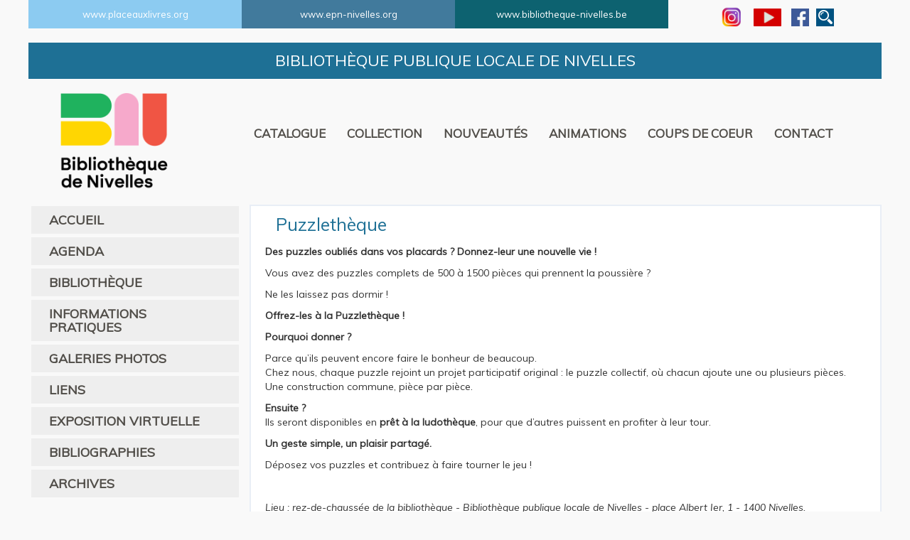

--- FILE ---
content_type: text/html; charset=utf-8
request_url: https://www.bibliotheque-nivelles.be/article/958-de-toutes-pieces-puzzles-participatifs.html
body_size: 9000
content:
<!DOCTYPE html>
<html xmlns="http://www.w3.org/1999/xhtml" xml:lang="fr-fr" lang="fr-fr">

<head>
	<!-- Global site tag (gtag.js) - Google Analytics -->
	<script async src="https://www.googletagmanager.com/gtag/js?id=UA-111973771-1"></script>
	<script>
	  window.dataLayer = window.dataLayer || [];
	  function gtag(){dataLayer.push(arguments);}
	  gtag('js', new Date());

	  gtag('config', 'UA-111973771-1');
	</script>

	<!-- META -->
	<meta name="viewport" content="width=device-width, initial-scale=1.0" />
	
	<!-- HEAD -->
	<script src="https://code.jquery.com/jquery-latest.min.js" type="text/javascript"></script>
		
	<script type="text/javascript">
        jQuery(function($){
            $('a.zoombox').zoombox({
                theme       : 'zoombox',        //available themes : zoombox,lightbox, prettyphoto, darkprettyphoto, simple
                opacity     : 0.8,              // Black overlay opacity
                duration    : 200,              // Animation duration
                animation   : true,             // Do we have to animate the box ?
                width       : 600,              // Default width
                height      : 400,              // Default height
                gallery     : true,             // Allow gallery thumb view
                autoplay : false                // Autoplay for video
            });
        });
	</script>

	<base href="https://www.bibliotheque-nivelles.be/article/958-de-toutes-pieces-puzzles-participatifs.html" />
	<meta http-equiv="content-type" content="text/html; charset=utf-8" />
	<meta name="title" content="Puzzlethèque" />
	<meta name="author" content="Ville de Nivelles" />
	<meta name="description" content="Bibliothèque publique locale de Nivelles" />
	<meta name="generator" content="Joomla! - Open Source Content Management" />
	<title>Actu - Puzzlethèque - Bibliothèque de Nivelles</title>
	<link href="https://www.bibliotheque-nivelles.be/content-page/310-actu/958-de-toutes-pieces-puzzles-participatifs.html" rel="canonical" />
	<link href="/templates/nivelles/favicon.ico" rel="shortcut icon" type="image/vnd.microsoft.icon" />
	<link href="/components/com_flexicontent/librairies/jquery/css/ui-lightness/jquery-ui-1.9.2.css" rel="stylesheet" type="text/css" />
	<link href="/components/com_flexicontent/assets/css/flexicontent.css?1b8fb8f4a54c107883764484a2fbc88b" rel="stylesheet" type="text/css" />
	<link href="/components/com_flexicontent/assets/css/fcvote.css?1b8fb8f4a54c107883764484a2fbc88b" rel="stylesheet" type="text/css" />
	<link href="/components/com_flexicontent/librairies/fancybox/source/jquery.fancybox.css" rel="stylesheet" type="text/css" />
	<link href="/components/com_flexicontent/librairies/fancybox/source/helpers/jquery.fancybox-buttons.css" rel="stylesheet" type="text/css" />
	<link href="/components/com_flexicontent/librairies/fancybox/source/helpers/jquery.fancybox-thumbs.css" rel="stylesheet" type="text/css" />
	<link href="/components/com_flexicontent/templates/article/css/item.css" rel="stylesheet" type="text/css" />
	<link href="/components/com_flexicontent/assets/css/tabber.css" rel="stylesheet" type="text/css" />
	<link href="https://www.bibliotheque-nivelles.be/modules/mod_bt_contentslider/tmpl/css/btcontentslider.css" rel="stylesheet" type="text/css" />
	<style type="text/css">

			/* This is via voting field parameter, please edit field configuration to override them*/
			.voting-row div.fcvote.fcvote-box-main {
				line-height:24px!important;
			}
			.voting-row div.fcvote.fcvote-box-main > ul.fcvote_list {
				height:24px!important;
				width:120px!important;
			}
			.voting-row div.fcvote.fcvote-box-main > ul.fcvote_list > li.voting-links a,
			.voting-row div.fcvote.fcvote-box-main > ul.fcvote_list > li.current-rating {
				height:24px!important;
				line-height:24px!important;
			}
			.voting-row div.fcvote.fcvote-box-main > ul.fcvote_list,
			.voting-row div.fcvote.fcvote-box-main > ul.fcvote_list > li.voting-links a:hover,
			.voting-row div.fcvote.fcvote-box-main > ul.fcvote_list > li.current-rating {
				background-image:url(/components/com_flexicontent/assets/images/star-medium.png)!important;
			}
			
			/* This is via voting field parameter, please edit field configuration to override them*/
			.voting-row div.fcvote > ul.fcvote_list {
				height:24px!important;
				width:120px!important;
			}
			.voting-row div.fcvote > ul.fcvote_list > li.voting-links a,
			.voting-row div.fcvote > ul.fcvote_list > li.current-rating {
				height:24px!important;
				line-height:24px!important;
			}
			.voting-row div.fcvote > ul.fcvote_list,
			.voting-row div.fcvote > ul.fcvote_list > li.voting-links a:hover,
			.voting-row div.fcvote > ul.fcvote_list > li.current-rating {
				background-image:url(/components/com_flexicontent/assets/images/star-medium.png)!important;
			}
			.voting-row div.fcvote ul.fcvote_list > .voting-links a.star1 { width: 20%!important; z-index: 6; }
.voting-row div.fcvote ul.fcvote_list > .voting-links a.star2 { width: 40%!important; z-index: 5; }
.voting-row div.fcvote ul.fcvote_list > .voting-links a.star3 { width: 60%!important; z-index: 4; }
.voting-row div.fcvote ul.fcvote_list > .voting-links a.star4 { width: 80%!important; z-index: 3; }
.voting-row div.fcvote ul.fcvote_list > .voting-links a.star5 { width: 100%!important; z-index: 2; }

		@media screen and (max-width: 480px){.bt-cs .bt-row{width:100%!important;}}
		@media screen and (max-width: 480px){.bt-cs .bt-row{width:100%!important;}}#btcontentslider208 .bt_handles{top: 305px !important;right: 470px !important}
		@media screen and (max-width: 480px){.bt-cs .bt-row{width:100%!important;}}
	</style>
	<script type="application/json" class="joomla-script-options new">{"csrf.token":"8ef623914ce65949e24f796af3911bf0","system.paths":{"root":"","base":""},"joomla.jtext":{"FLEXI_FORM_IS_BEING_SUBMITTED":"Enregistrement du formulaire en cours","FLEXI_APPLYING_FILTERING":"Application des filtres","FLEXI_TYPE_TO_LIST":"... mots \u00e0 rechercher","FLEXI_TYPE_TO_FILTER":"... utiliser pour filtrer","FLEXI_UPDATING_CONTENTS":"Mise \u00e0 jour des contenus","FLEXI_YOUR_BROWSER_DOES_NOT_SUPPORT_AJAX":"Votre navigateur ne supporte pas Ajax","FLEXI_LOADING":"chargement","FLEXI_ADDED_TO_YOUR_FAVOURITES":"Ajout\u00e9 \u00e0 vos favoris","FLEXI_YOU_NEED_TO_LOGIN":"Vous devez vous connecter afin d\\'ajouter cet \u00e9l\u00e9ment \u00e0 vos favoris. Il sera ajout\u00e9 \u00e0 votre liste des favoris.","FLEXI_REMOVED_FROM_YOUR_FAVOURITES":"Supprim\u00e9 de vos favoris","FLEXI_USERS":"utilisateurs","FLEXI_FAVOURE":"Ajouter \u00e0 vos favoris","FLEXI_REMOVE_FAVOURITE":"Supprimer de vos favoris","FLEXI_FAVS_YOU_HAVE_SUBSCRIBED":"Vous vous \u00eates inscrits","FLEXI_FAVS_CLICK_TO_SUBSCRIBE":"Cliquez ici pour vous abonnez","FLEXI_TOTAL":"Total"}}</script>
	<script src="/media/system/js/core.js?a8b3f7045ef89ba107982ee1fe9c01de" type="text/javascript"></script>
	<script src="/templates/nivelles/js/jui/jquery.min.js?a8b3f7045ef89ba107982ee1fe9c01de" type="text/javascript"></script>
	<script src="/media/jui/js/jquery-noconflict.js?a8b3f7045ef89ba107982ee1fe9c01de" type="text/javascript"></script>
	<script src="/templates/nivelles/js/jui/jquery-migrate.min.js?a8b3f7045ef89ba107982ee1fe9c01de" type="text/javascript"></script>
	<script src="/media/jui/js/jquery.ui.core.min.js?a8b3f7045ef89ba107982ee1fe9c01de" type="text/javascript"></script>
	<script src="/media/jui/js/jquery.ui.sortable.min.js?a8b3f7045ef89ba107982ee1fe9c01de" type="text/javascript"></script>
	<script src="/components/com_flexicontent/librairies/jquery/js/jquery-ui/jquery.ui.dialog.min.js" type="text/javascript"></script>
	<script src="/components/com_flexicontent/librairies/jquery/js/jquery-ui/jquery.ui.menu.min.js" type="text/javascript"></script>
	<script src="/components/com_flexicontent/librairies/jquery/js/jquery-ui/jquery.ui.autocomplete.min.js" type="text/javascript"></script>
	<script src="/templates/nivelles/js/jui/bootstrap.min.js?a8b3f7045ef89ba107982ee1fe9c01de" type="text/javascript"></script>
	<script src="/components/com_flexicontent/assets/js/tmpl-common.js?1b8fb8f4a54c107883764484a2fbc88b" type="text/javascript"></script>
	<script src="/components/com_flexicontent/assets/js/jquery-easing.js?1b8fb8f4a54c107883764484a2fbc88b" type="text/javascript"></script>
	<script src="/components/com_flexicontent/assets/js/fcvote.js?1b8fb8f4a54c107883764484a2fbc88b" type="text/javascript"></script>
	<script src="/components/com_flexicontent/assets/js/fcfav.js?1b8fb8f4a54c107883764484a2fbc88b" type="text/javascript"></script>
	<script src="/components/com_flexicontent/librairies/fancybox/lib/jquery.mousewheel-3.0.6.pack.js" type="text/javascript"></script>
	<script src="/components/com_flexicontent/librairies/fancybox/source/jquery.fancybox.pack.js" type="text/javascript"></script>
	<script src="/components/com_flexicontent/librairies/fancybox/source/helpers/jquery.fancybox-buttons.js" type="text/javascript"></script>
	<script src="/components/com_flexicontent/librairies/fancybox/source/helpers/jquery.fancybox-media.js" type="text/javascript"></script>
	<script src="/components/com_flexicontent/librairies/fancybox/source/helpers/jquery.fancybox-thumbs.js" type="text/javascript"></script>
	<script src="/components/com_flexicontent/assets/js/tabber-minimized.js" type="text/javascript"></script>
	<script src="/media/system/js/mootools-core.js?a8b3f7045ef89ba107982ee1fe9c01de" type="text/javascript"></script>
	<script src="https://www.bibliotheque-nivelles.be/modules/mod_bt_contentslider/tmpl/js/slides.js" type="text/javascript"></script>
	<script src="https://www.bibliotheque-nivelles.be/modules/mod_bt_contentslider/tmpl/js/default.js" type="text/javascript"></script>
	<script src="https://www.bibliotheque-nivelles.be/modules/mod_bt_contentslider/tmpl/js/jquery.easing.1.3.js" type="text/javascript"></script>
	<script type="text/javascript">
jQuery(function($){ initTooltips(); $("body").on("subform-row-add", initTooltips); function initTooltips (event, container) { container = container || document;$(container).find(".hasTooltip").tooltip({"html": true,"container": "body"});} });
					var _FC_GET = {"controller":"","task":"","ilayout":"article","flexi_callview":"item","view":"item"};
				var fcvote_rfolder = "";
				var fcfav_rfolder = '';
			
					jQuery(document).ready(function(){
						jQuery('.fancybox').fancybox({
							'openEffect'	: 'elastic',
							'closeEffect'	: 'elastic',
							'openEasing'  : 'easeOutCubic',
							'closeEasing' : 'easeInCubic',
						});
					});
				
		if(window.MooTools) {
			// Mootools conflict fix for toggle with Bootstrap/JQuery
			window.addEvent("load", function() {
				$$(".hasTooltip,label.hasTooltip,[data-toggle],[data-was-toggle],[data-toggle=tooltip]," +
				   "a[data-toggle],button[data-toggle],[data-toggle=collapse],a[data-toggle=dropdown]")
					.each(function(e) {
					e.getParent().hide = null; // add this depending on which element tooltip is
					e.hide = null;
				});
			});
		}
	
	</script>
	<meta property="og:description" content=" Des puzzles oubliés dans vos placards ? Donnez-leur une nouvelle vie ! Vous avez des puzzles complets de 500 à 1500 pièces qui prennent la poussière ? Ne les laissez pas dormir ! Offrez-les à la Puzzlethèque ! Pourquoi donner ? Parce qu’ils peuvent encore faire le bonheur de beaucoup. Chez nous, ch..." />
	<link rel="image_src" href="https://www.bibliotheque-nivelles.be/images/stories/flexicontent/mediaman/l_Puzzlethque.jpg" />
	<meta property="og:image" content="https://www.bibliotheque-nivelles.be/images/stories/flexicontent/mediaman/l_Puzzlethque.jpg" />


	<!-- CSS -->
	<link rel="stylesheet" href="/templates/nivelles/css/bootstrap.min.css" type="text/css" />
	<link rel="stylesheet" href="/templates/nivelles/css/bootstrap-nivelles.css" type="text/css" />
	<link rel="stylesheet" href="/templates/nivelles/zoombox/zoombox.css" type="text/css" />
</head>

<body class="site com_flexicontent view-item itemid-101">

	<div class="container">
	
		<!-- BOF : HEADER -->
		<header>
			
			<div class="row">
				
				<!-- Menu : Top -->
				<div id="menu-top-2" class="col-md-5">
							<div class="moduletable">
						

<div class="custom"  >
	<p><a href="http://www.placeauxlivres.org" target="_blank">www.placeauxlivres.org</a></p></div>
		</div>
	
				</div>
				<div id="menu-top-3" class="col-md-5">
							<div class="moduletable">
						

<div class="custom"  >
	<p><a href="http://www.epn-nivelles.org" target="_blank">www.epn-nivelles.org</a></p></div>
		</div>
	
				</div>
				<div id="menu-top-4" class="col-md-5">
							<div class="moduletable">
						

<div class="custom"  >
	<p><a href="http://www.bibliotheque-nivelles.be">www.bibliotheque-nivelles.be</a></p></div>
		</div>
	
				</div>
				<div id="menu-top-5" class="col-md-5">
							<div class="moduletable reseaux_sociaux">
						

<div class="custom reseaux_sociaux"  >
	<p>&nbsp;<a href="https://www.instagram.com/bibliotheque_nivelles/" target="_blank"><img src="/images/template/insta_1.png" alt="insta 1" width="34" height="34" /></a>&nbsp;<a href="https://www.youtube.com/channel/UCdiYMr_S-PZYtSbOgVzXwwg?view_as=subscriber" target="_blank"><img src="/images/template/youtube.png" alt="youtube" width="39" height="25" /></a>&nbsp;<a href="https://www.facebook.com/bibliotheque.nivelles" target="_blank"><img src="/images/template/facebook.png" alt="" /></a><a href="/recherche.html"><img src="/images/template/topsearch.png" alt="topsearch" /></a></p></div>
		</div>
	
				</div>
				
			</div>
			
		</header>
		<!-- EOF : HEADER -->
		
		<div class="row">
				
			<!-- Titre du site -->
			<div id="titre-site" class="col-md-20">
						<div class="moduletable">
						

<div class="custom"  >
	<p>Biblioth&egrave;que publique locale de Nivelles</p></div>
		</div>
	
			</div>
		
		</div>
		
		<div class="col-md-20">
			<div class="row">
				<!-- Logo -->
				<div class="logo col-md-5">
					<a href="/"><img src="https://www.bibliotheque-nivelles.be/images/template/LogoPrincipal.png" alt="Bibliothèque de Nivelles" /></a>
				</div>
				<div id="menu-slider">
					<ul class="nav menu mod-list">
<li class="item-1014"><a href="https://www.webopac.cfwb.be/nivelles/Search/Welcome" target="_blank" rel="noopener noreferrer">Catalogue  </a></li><li class="item-1015"><a href="/collection.html" >Collection</a></li><li class="item-1016"><a href="/nouveautes.html" >Nouveautés</a></li><li class="item-1017"><a href="/animations.html" >Animations</a></li><li class="item-1018 deeper parent"><a href="/" >Coups de coeur</a><ul class="nav-child unstyled small"><li class="item-1044"><a href="/coups-de-coeur/adultes.html" >Adultes</a></li><li class="item-1045"><a href="/coups-de-coeur/club-de-lecture-ados.html" >Club de lecture Ados</a></li><li class="item-1061"><a href="/coups-de-coeur/jeux.html" >Jeux</a></li></ul></li><li class="item-1024"><a href="/contact.html" >Contact</a></li></ul>

				</div>
			</div>
		</div>
		
		<div class="row">
			<div id="slider-article" class="col-md-20">
				<div id="btcontentslider208" style="display:none;width:auto" class="bt-cs">
			<div class="slides_container" style="width:auto;">

			<div class="slide" style="width:auto">
					<div class="bt-row bt-row-first"  style="width:100%" >
				<div class="bt-inner">
								
										<a class="bt-title" target="_parent"
						title="L'heure du conte"
						href="/content-page/388-slider/538-l-heure-du-conte.html"> L'heure du conte </a>
															<div class="bt-center">
						<img  src="/images/template/slide_HDC_25.jpg" alt="L'heure du conte"  style="width:1200px;" title="L'heure du conte" />
					</div>
										
										<div class="bt-introtext">
					
					Les mercredis 18 f&eacute;vrier, 25 mars, 15 avril, 13 mai et 3 juin 2026 de 15h &agrave; 16h, au 1er &eacute;tage de la biblioth&egrave;que.&nbsp;
<div class="btchapeau">De 3 à 8 ans. Pas de réservation.</div>
					</div>
					
					
				</div>
				<!--end bt-inner -->
			</div>
			<!--end bt-row -->
									<div style="clear: both;"></div>

		</div>
		<!--end bt-main-item page	-->
				<div class="slide" style="width:auto">
					<div class="bt-row bt-row-first"  style="width:100%" >
				<div class="bt-inner">
								
										<a class="bt-title" target="_parent"
						title="Bébés lecteurs"
						href="/content-page/388-slider/537-bebes-lecteurs.html"> Bébés lecteurs </a>
															<div class="bt-center">
						<img  src="/images/template/slide_BB_lecteurs2.jpg" alt="Bébés lecteurs"  style="width:1200px;" title="Bébés lecteurs" />
					</div>
										
										<div class="bt-introtext">
					
					Les mardis 17 f&eacute;vrier, 17 mars, 7 avril, 5 mai et 9 juin 2026 &agrave; 10h, au 1er &eacute;tage de la biblioth&egrave;que :
<div class="btchapeau">De 6 mois à 2 ans et demi. Inscription indispensable.</div>
					</div>
					
					
				</div>
				<!--end bt-inner -->
			</div>
			<!--end bt-row -->
									<div style="clear: both;"></div>

		</div>
		<!--end bt-main-item page	-->
			</div>
</div>
<!--end bt-container -->
<div style="clear: both;"></div>

<script type="text/javascript">	
	if(typeof(btcModuleIds)=='undefined'){var btcModuleIds = new Array();var btcModuleOpts = new Array();}
	btcModuleIds.push(208);
	btcModuleOpts.push({
			slideEasing : 'easeInQuad',
			fadeEasing : 'easeInQuad',
			effect: 'slide,slide',
			preloadImage: 'https://www.bibliotheque-nivelles.be//modules/mod_bt_contentslider/tmpl/images/loading.gif',
			generatePagination: true,
			play: 0,						
			hoverPause: true,	
			slideSpeed : 500,
			autoHeight:true,
			fadeSpeed : 500,
			equalHeight:false,
			width: 'auto',
			height: 'auto',
			pause: 100,
			preload: true,
			paginationClass: 'bt_handles',
			generateNextPrev:false,
			prependPagination:true,
			touchScreen:0	});
</script>


			</div>
		</div>
		
		<div class="row">
			<div id="fermeture" class="col-md-20">
				

<div class="custom"  >
	<p style="text-align: center;"><span style="color: #ff0000;">La Biblioth&egrave;que locale sera&nbsp;</span><strong style="color: #ff0000;">ferm&eacute;e pour inventaire du lundi 19 janvier au samedi 31 janvier 2026 inclus.</strong></p>
<p style="text-align: center;" data-start="296" data-end="379"><span style="color: #ff0000;">Elle sera ensuite&nbsp;<strong>ferm&eacute;e le lundi 23 f&eacute;vrier 2026</strong>&nbsp;&agrave; l&rsquo;occasion du Carnaval.</span></p>
<p style="text-align: center;" data-start="381" data-end="432"><span style="color: #ff0000;"><strong>Du lundi 16 f&eacute;vrier au vendredi 27 f&eacute;vrier 2026 inclus</strong>, la biblioth&egrave;que adaptera ses horaires en semaine :&nbsp;</span></p>
<p style="text-align: center;" data-start="433" data-end="545"><span style="color: #ff0000;">&nbsp;<strong>Fermeture &agrave; 17h du lundi au vendredi.&nbsp;Ouverture &agrave; 10h les lundis et mercredis.&nbsp;Les horaires du samedi restent inchang&eacute;s</strong></span></p>
<p style="text-align: center;" data-start="691" data-end="780"><strong><span style="color: #ff0000;">⚠️ Attention : les portes ferment 15 minutes avant l&rsquo;heure de fermeture indiqu&eacute;e.</span></strong></p>
<p style="text-align: center;"><img src="/images/articles/Bonne_annee_2026_tres_grand.jpg" alt="Bonne annee 2026 tres grand" width="1080" height="400" /></p>
<p style="text-align: center;"><strong><span style="color: #ff0000;"></span></strong></p>
<p style="text-align: center;"><strong style="color: #ff0000;">&nbsp;</strong></p>
<h3 style="text-align: center;"><span style="color: #ff0000; font-size: 1.17em;"></span></h3>
<p style="text-align: center;"><span style="color: #ff0000;"></span></p>
<p style="text-align: center;"><span style="color: #ff0000;"></span></p></div>

			</div>
		</div>	
		
		<!-- BOF : SECTION -->
		<section>
			<div class="row">
					
				<div class="home-left col-md-5">		
					<div id="home-left-1">
								<div class="moduletable">
						<ul class="nav menu mod-list">
<li class="item-101 default current active"><a href="/" >Accueil</a></li><li class="item-1008"><a href="/agenda.html" >Agenda</a></li><li class="item-1009 divider deeper parent"><span class="separator ">Bibliothèque </span>
<ul class="nav-child unstyled small"><li class="item-1020"><a href="/bibliotheque/presentation.html" >Présentation</a></li><li class="item-1021"><a href="/bibliotheque/section-de-pret-adultes.html" >Section de prêt adultes</a></li><li class="item-1022"><a href="/bibliotheque/l-espace-jeunes-adultes.html" >L'Espace &quot;Jeunes adultes&quot;</a></li><li class="item-1023"><a href="/bibliotheque/la-section-de-pret-jeunesse.html" >La Section de prêt jeunesse</a></li><li class="item-1025"><a href="/bibliotheque/l-espace-jeux.html" >Ludothèque</a></li><li class="item-1026"><a href="/bibliotheque/la-salle-de-lecture.html" >La Salle de lecture et de documentation</a></li><li class="item-1027"><a href="/bibliotheque/la-salle-de-detente.html" >La Salle de détente</a></li><li class="item-1028"><a href="/bibliotheque/l-espace-public-numerique.html" >L'Espace public numérique</a></li><li class="item-1063"><a href="/bibliotheque/grainotheque.html" >Grainothèque</a></li></ul></li><li class="item-1010 divider deeper parent"><span class="separator ">Informations pratiques</span>
<ul class="nav-child unstyled small"><li class="item-1029"><a href="/informations-pratiques/heures-d-ouverture.html" >Heures d'ouverture</a></li><li class="item-1049"><a href="/informations-pratiques/localisation.html" >Localisation</a></li><li class="item-1030"><a href="/informations-pratiques/inscription-pour-individuels.html" >Inscription (pour individuels)</a></li><li class="item-1031"><a href="/informations-pratiques/pret-pour-individuels.html" >Prêt (pour individuels)</a></li><li class="item-1032"><a href="/informations-pratiques/ecoles-et-institutions.html" >Écoles et institutions</a></li><li class="item-1051"><a href="/informations-pratiques/donnees-personnelles.html" >Données personnelles</a></li><li class="item-1038"><a href="/informations-pratiques/boites-a-livres.html" >Boîtes à livres</a></li><li class="item-1034"><a href="/informations-pratiques/revues.html" >Revues</a></li><li class="item-1035"><a href="/informations-pratiques/livres-audio.html" >Livres audio</a></li><li class="item-1037"><a href="/informations-pratiques/dons-de-livres.html" >Dons de livres</a></li><li class="item-1064"><a href="/informations-pratiques/dons-de-jeux.html" >Dons de jeux</a></li><li class="item-1036"><a href="/informations-pratiques/liseuses.html" >Liseuses</a></li><li class="item-1050"><a href="/informations-pratiques/lirtuel.html" >Lirtuel</a></li><li class="item-1033"><a href="https://www.bibliotheque-nivelles.be/images/PDF/Guide_lecteur_0825_comp.pdf" target="_blank" rel="noopener noreferrer">Guide du lecteur</a></li><li class="item-1040"><a href="/informations-pratiques/documents.html" >Documents</a></li><li class="item-1052"><a href="https://www.bibliotheque-nivelles.be/newsletter" target="_blank" rel="noopener noreferrer">Inscription à la newsletter</a></li></ul></li><li class="item-1011"><a href="/galeries-photos.html" >Galeries photos</a></li><li class="item-1013"><a href="/liens.html" >Liens</a></li><li class="item-1060"><a href="https://bibliothequenivellesexposvirtuelles.wordpress.com/2020/05/21/voyage-dans-les-litteratures-de-limaginaire-en-belgique/" target="_blank" rel="noopener noreferrer">Exposition virtuelle</a></li><li class="item-1062"><a href="/bibliographies.html" >Bibliographies</a></li><li class="item-1066"><a href="/archives.html" >Archives</a></li></ul>
		</div>
	
					</div>
					<div id="home-left-2">
								<div class="moduletable slider_actu_title">
						

<div class="custom slider_actu_title"  >
	<p><a href="#">Actu</a></p></div>
		</div>
			<div class="moduletable slider_actu">
						<div id="btcontentslider147" style="display:none;width:auto" class="bt-cs bt-cs slider_actu">
			<div class="slides_container" style="width:auto;">

			<div class="slide" style="width:auto">
					<div class="bt-row bt-row-first"  style="width:100%" >
				<div class="bt-inner">
								
										<a class="bt-title" target="_parent"
						title="Puzzlethèque"
						href="/content-page/310-actu/958-de-toutes-pieces-puzzles-participatifs.html"> Puzzlethèque </a>
															
										<div class="bt-introtext">
					
					Des puzzles oubli&eacute;s dans vos placards ? Donnez-leur une nouvelle vie !
Vous...
					</div>
					
										<p class="readmore">
						<a target="_parent"
							title="Puzzlethèque"
							href="/content-page/310-actu/958-de-toutes-pieces-puzzles-participatifs.html"> > En savoir plus						</a>
					</p>
					
				</div>
				<!--end bt-inner -->
			</div>
			<!--end bt-row -->
									<div style="clear: both;"></div>

		</div>
		<!--end bt-main-item page	-->
			</div>
</div>
<!--end bt-container -->
<div style="clear: both;"></div>

<script type="text/javascript">	
	if(typeof(btcModuleIds)=='undefined'){var btcModuleIds = new Array();var btcModuleOpts = new Array();}
	btcModuleIds.push(147);
	btcModuleOpts.push({
			slideEasing : 'easeInQuad',
			fadeEasing : 'easeInQuad',
			effect: 'slide,slide',
			preloadImage: 'https://www.bibliotheque-nivelles.be//modules/mod_bt_contentslider/tmpl/images/loading.gif',
			generatePagination: false,
			play: 5000,						
			hoverPause: true,	
			slideSpeed : 500,
			autoHeight:true,
			fadeSpeed : 500,
			equalHeight:true,
			width: 'auto',
			height: 'auto',
			pause: 100,
			preload: true,
			paginationClass: 'bt_handles_num',
			generateNextPrev:false,
			prependPagination:true,
			touchScreen:0	});
</script>

		</div>
	
					</div>
					<div id="home-left-3">
								<div class="moduletable">
						

<div class="custom"  >
	<p><a href="/content-page/312-bibliotheque/545-la-bibliotheque-publique-locale-de-nivelles-offre-le-wifi-gratuitement-a-tous-ses-usagers.html"><img src="/images/template/logo-wifi.jpg" alt="logo wifi" /></a></p></div>
		</div>
	
					</div>
				</div>

				<div class="main-home col-md-15">

					<div class="row">
						<div id="article">
							<div id="system-message-container">
	</div>

							  
<div id="flexicontent" class="flexicontent fcitems fcitem958 fctype4 fcmaincat310 menuitem101 group" >
	
		
  	
		
		
		
		
	
			<!-- BOF item title -->
		<h2 class="contentheading">
			<span class="fc_item_title" itemprop="name">
			Puzzlethèque			</span>
		</h2>
		<!-- EOF item title -->
		
	
  	
	
		
	
			<!-- BOF subtitle1 block -->
		<div class="flexi lineinfo subtitle1 group">
						<div class="flexi element field_photo_article">
								<div class="flexi value field_photo_article"><a style="" href="/images/stories/flexicontent/mediaman/l_Puzzlethque.jpg"  class="fc_image_thumb fancybox" data-fancybox-group="fcview_item_fcitem_958" title="">
							<img src="/images/stories/flexicontent/mediaman/m_Puzzlethque.jpg" alt="Puzzlethèque" class="fc_field_image" itemprop="image"/>
						</a></div>
			</div>
					</div>
		<!-- EOF subtitle1 block -->
		
	
		
	
			<!-- BOF subtitle3 block -->
		<div class="flexi lineinfo subtitle3 group">
						<div class="flexi element field_text">
								<div class="flexi value field_text"><p data-start="68" data-end="142"><strong>Des puzzles oubli&eacute;s dans vos placards ? Donnez-leur une nouvelle vie !</strong></p>
<p data-start="144" data-end="255">Vous avez des puzzles complets de 500 &agrave; 1500 pi&egrave;ces qui prennent la poussi&egrave;re ?</p>
<p data-start="144" data-end="255">Ne les laissez pas dormir !</p>
<p data-start="257" data-end="291"><strong>Offrez-les &agrave; la Puzzleth&egrave;que !</strong></p>
<p data-start="293" data-end="315"><strong>Pourquoi donner ?</strong></p>
<p data-start="317" data-end="558">Parce qu&rsquo;ils peuvent encore faire le bonheur de beaucoup.<br data-start="374" data-end="377" /> Chez nous, chaque puzzle rejoint un projet participatif original : le puzzle collectif, o&ugrave; chacun ajoute une ou plusieurs pi&egrave;ces. Une construction commune, pi&egrave;ce par pi&egrave;ce.</p>
<p data-start="560" data-end="675"><strong>Ensuite ?</strong><br data-start="569" data-end="572" /> Ils seront disponibles en <strong>pr&ecirc;t &agrave; la ludoth&egrave;que</strong>, pour que d&rsquo;autres puissent en profiter &agrave; leur tour.</p>
<p data-start="677" data-end="720"><strong>Un geste simple, un plaisir partag&eacute;.</strong></p>
<p data-start="722" data-end="780">D&eacute;posez vos puzzles et contribuez &agrave; faire tourner le jeu !</p>
<p>&nbsp;</p>

<div><em>Lieu : rez-de-chauss&eacute;e de la biblioth&egrave;que - Biblioth&egrave;que publique locale de Nivelles - place Albert Ier, 1 - 1400 Nivelles.</em></div>
<div>&nbsp;</div>
<p style="text-align: justify;"><em>Personne de contact : Val&eacute;rie Colin par t&eacute;l&eacute;phone au 067/89.26.30 ou par mail<em><em>&nbsp;<a href="mailto:valerie.colin@bibliotheque-nivelles.be">valerie.colin@bibliotheque-nivelles.be</a><br /></em></em></em></p>
<p><em>&nbsp;</em></p></div>
			</div>
					</div>
		<!-- EOF subtitle3 block -->
		
	
		
	
		
	
		
	
			<!-- BOF subtitle7 block -->
		<div class="flexi lineinfo subtitle7 group">
						<div class="flexi element field_created">
								<span class="flexi label field_created">Créé le</span>
								<div class="flexi value field_created"><div style="display:inline" itemprop="dateCreated" >samedi 25 novembre 2023</div></div>
			</div>
					</div>
		<!-- EOF subtitle7 block -->
		
	
			<!-- BOF subtitle8 block -->
		<div class="flexi lineinfo subtitle8 group">
						<div class="flexi element field_modified">
								<span class="flexi label field_modified">Modifié le</span>
								<div class="flexi value field_modified"><div style="display:inline" itemprop="dateModified" >mercredi 15 octobre 2025</div></div>
			</div>
					</div>
		<!-- EOF subtitle8 block -->
		
	
	<div class="fcclear"></div>
	
	
		
	
	<div class="fcclear"></div>
	
		
	
		
	
		
	
	
		
		
			
				
				
			<!-- BOF buttons -->
						<div class="buttons">
												  <a href="/article/958-de-toutes-pieces-puzzles-participatifs.html?pop=1&amp;tmpl=component&amp;print=1" class="fc_printbutton btn btn-small hasTooltip" data-placement="bottom" title="&lt;strong&gt;Imprimer&lt;/strong&gt;&lt;br /&gt;Imprimer cette page" onclick=" window.open(this.href,'win2','status=no,toolbar=no,scrollbars=yes,titlebar=no,menubar=no,resizable=yes,left=50,width='+(screen.width-100)+',top=20,height='+(screen.height-160)+',directories=no,location=no'); return false; " ><i class="glyphicon glyphicon-print fcIconPadRight"></i>Imprimer</a> 																
				<a href="https://www.bibliotheque-nivelles.be/article/958-de-toutes-pieces-puzzles-participatifs.html?format=pdfnivelles" class="btn btn-small hasTooltip" data-placement="bottom" title="Générer un PDF" target="_blank"><i class="glyphicon glyphicon-save-file fcIconPadRight"></i>PDF</a>
			</div>
						<!-- EOF buttons -->
			
			
</div>

<a href="#" class="btn btn-primary btn-xs" data-toggle="modal" data-target="#myModal" style="margin-top: 10px;float:right">Signaler une erreur</a>
						</div>
					</div>
				</div>
				
				<div class="main-bottom col-md-20">
					<div class="row">
						<div id="article-slider">
							<div id="btcontentslider194" style="display:none;width:auto" class="bt-cs bt-cs slider_icagenda">
			<div class="slides_container" style="width:auto;">

			<div class="slide" style="width:auto">
					<div class="bt-row bt-row-first"  style="width:25%" >
				<div class="bt-inner">
								
										<a class="bt-title" target="_parent"
						title="L'Espace Public Numérique EPN - Gens Clic"
						href="https://www.epn-nivelles.org"> L'Espace Public Numérique EPN - Gens Clic </a>
															<div class="bt-center">
					<a target="_parent"
						class="bt-image-link"
						title="L'Espace Public Numérique EPN - Gens Clic" href="https://www.epn-nivelles.org">
						<img  src="https://www.bibliotheque-nivelles.be/cache/mod_bt_contentslider/b7f3c196df7270d06d1898e696faa0c0-salon.png" alt="L'Espace Public Numérique EPN - Gens Clic"  style="width:245px;" title="L'Espace Public Numérique EPN - Gens Clic" />
					</a>
					</div>
										
					
					
				</div>
				<!--end bt-inner -->
			</div>
			<!--end bt-row -->
									<div class="bt-row "  style="width:25%" >
				<div class="bt-inner">
								
										<a class="bt-title" target="_parent"
						title="Inscription à la newsletter"
						href="https://www.bibliotheque-nivelles.be/newsletter"> Inscription à la newsletter </a>
															<div class="bt-center">
					<a target="_parent"
						class="bt-image-link"
						title="Inscription à la newsletter" href="https://www.bibliotheque-nivelles.be/newsletter">
						<img  src="https://www.bibliotheque-nivelles.be/cache/mod_bt_contentslider/da56168bbbc3fbc787164ddf851b0628-newsletter-slide.png" alt="Inscription à la newsletter"  style="width:245px;" title="Inscription à la newsletter" />
					</a>
					</div>
										
					
					
				</div>
				<!--end bt-inner -->
			</div>
			<!--end bt-row -->
									<div class="bt-row "  style="width:25%" >
				<div class="bt-inner">
								
										<a class="bt-title" target="_parent"
						title="Service de réponses à distance"
						href="https://eurekoi.typeform.com/to/O1oiQH4H?via=nivellesradis&typeform-source=www.eurekoi.org"> Service de réponses à distance </a>
															<div class="bt-center">
					<a target="_parent"
						class="bt-image-link"
						title="Service de réponses à distance" href="https://eurekoi.typeform.com/to/O1oiQH4H?via=nivellesradis&typeform-source=www.eurekoi.org">
						<img  src="https://www.bibliotheque-nivelles.be/cache/mod_bt_contentslider/c7a7190911ff9c625f447945eba71e0b-service-distance.png" alt="Service de réponses à distance"  style="width:245px;" title="Service de réponses à distance" />
					</a>
					</div>
										
					
					
				</div>
				<!--end bt-inner -->
			</div>
			<!--end bt-row -->
									<div class="bt-row bt-row-last"  style="width:25%" >
				<div class="bt-inner">
								
										<a class="bt-title" target="_parent"
						title="À notre sujet"
						href="http://bibliotheque-nivelles.be/a-notre-sujet"> À notre sujet </a>
															<div class="bt-center">
					<a target="_parent"
						class="bt-image-link"
						title="À notre sujet" href="http://bibliotheque-nivelles.be/a-notre-sujet">
						<img  src="https://www.bibliotheque-nivelles.be/cache/mod_bt_contentslider/c0da9c5159b636fd748cf6f350dea4db-nous.png" alt="À notre sujet"  style="width:245px;" title="À notre sujet" />
					</a>
					</div>
										
					
					
				</div>
				<!--end bt-inner -->
			</div>
			<!--end bt-row -->
									<div style="clear: both;"></div>

		</div>
		<!--end bt-main-item page	-->
			</div>
</div>
<!--end bt-container -->
<div style="clear: both;"></div>

<script type="text/javascript">	
	if(typeof(btcModuleIds)=='undefined'){var btcModuleIds = new Array();var btcModuleOpts = new Array();}
	btcModuleIds.push(194);
	btcModuleOpts.push({
			slideEasing : 'easeInQuad',
			fadeEasing : 'easeInQuad',
			effect: 'slide,slide',
			preloadImage: 'https://www.bibliotheque-nivelles.be//modules/mod_bt_contentslider/tmpl/images/loading.gif',
			generatePagination: false,
			play: 0,						
			hoverPause: true,	
			slideSpeed : 500,
			autoHeight:true,
			fadeSpeed : 500,
			equalHeight:true,
			width: 'auto',
			height: 180,
			pause: 100,
			preload: true,
			paginationClass: 'bt_handles_num',
			generateNextPrev:false,
			prependPagination:true,
			touchScreen:0	});
</script>


						</div>
					</div>
					<div class="row">
						<div id="partenaires">
							

<div class="custom"  >
	<p><a href="#"><img src="/images/template/logo_nivelles_partenaire.png" alt="logo nivelles partenaire" /></a> <img src="/images/template/Logo_EPN_20250507.jpg" alt="Logo EPN 20250507" />&nbsp;<img src="/images/template/f&eacute;d&eacute;3.jpg" alt="f&eacute;d&eacute;3" /><a href="https://www.nivelles.be" target="_blank"><img src="/images/template/logo_nivelles_contour.png" alt="nivelles" /></a> <a href="http://brabantwallon.be/bw/" target="_blank"><img src="/images/template/braban.jpg" alt="braban" /></a>&nbsp;&nbsp;<img src="/images/template/EPN_Wallonie_logobb.jpg" alt="EPN Wallonie logobb" /></p></div>

						</div>
					</div>
				</div>
					
			</div>
			
		</section>
		<!-- EOF : SECTION -->
		
		<!-- BOF : FOOTER -->
		<footer class="row">
			<div class="row">
				<div id="copyright" class="col-sm-20">Copyright © 2026</div>
			</div>
		</footer>
		<!-- EOF : FOOTER -->
		
	</div>
	<!-- EOF : CONTAINER -->
	
	<!-- BACK TO TOP -->
	<a href="#0" class="cd-top">Top</a>
	
	<!-- JS -->
	<script src="/templates/nivelles/js/bootstrap.min.js"></script>
	<script src="/templates/nivelles/js/nivelles.js"></script>
	<script src="/templates/nivelles/zoombox/zoombox.js"></script>
</body>

</html>

--- FILE ---
content_type: text/css
request_url: https://www.bibliotheque-nivelles.be/templates/nivelles/css/bootstrap-nivelles.css
body_size: 34496
content:
/* FONTS */
@import url(https://fonts.googleapis.com/css?family=Muli:400,300,300italic,400italic);

/* MAIN */
body {
	font-family: Muli !important;
	background-color: #f9f9f9;
}

/* HEADER */
header {
    padding-top: 0px;
	margin-bottom: 20px;
}
.logo {
	padding-left: 40px;
}
.logo img {
	width: 60%;
}
#menu-top-1 {
	background-color: #2c2c2c;
}
#menu-top-2 {
	background-color: #8ccbf1;
}
#menu-top-3 {
	background-color: #417a9c;
}
#menu-top-4 {
	background-color: #0D6270;
}
#menu-top-1 a,#menu-top-2 a, #menu-top-3 a, #menu-top-4 a {
	color: #fff;
	font-size: 13px;
}
#menu-top-5 a {
	color: #000;
	font-size: 13px;
}
#menu-top-1 .moduletable,#menu-top-2 .moduletable, #menu-top-3 .moduletable, #menu-top-4 .moduletable {
	padding-top: 10px;
    text-align: center;
}
#menu-slider {
	float: left;
	margin-top: 30px;
}
#menu-slider ul li {
	float: left;
}
#menu-slider ul li ul {
	padding-left: 0px;
	padding-top: 10px;
	padding-bottom: 10px;
}
#menu-slider ul li ul {
	display: none;
	position: absolute;
	z-index: 999;
	background-color: #eee;
}
#menu-slider ul li ul li {
    float: none;
    padding-left: 10px;
    list-style-type: none;
    width: 220px;
}
#menu-slider ul li ul li a {
	float: none;
	list-style-type: none;
	text-transform: inherit;
}
#menu-slider ul li:hover ul {
	display: block;
}
#menu-slider ul li a {
	text-transform: uppercase;
	color: #514e49;
	font-weight: 600;
	transition-property: background-color;
    transition-duration: .4s;
	font-size: 17px;
}
#menu-slider .nav>li>a {
    padding: 15px;
}
.itemid-101 #article {
	margin-top: 18px;
    background: transparent;
}
.view-item #article {
	margin-top: 18px;
    background: #fff;
}
.com_search.view-search #article {
	padding: 15px;
}
#article {
	/* margin-top: 5px; */
	margin-top: 18px;
    background: #fff;
}
#article h4 {
	color: #1E7095;
    text-decoration: underline;
	margin-top: 15px;
}
.view-category.itemid-101 #article {
	margin-top: -3px;
}
#social img {
	margin-right: 5px;
}
#services .nav>li {
	display: inline;
	float: left;
	text-transform: uppercase;
	border-left: 1px solid #000;
}
#services .nav-child {
	display: none;
}
#services .nav-child  {
	position: absolute;
    padding-left: 10px;
    list-style: none;
}
#services .nav>li:first-child {
	border-left: 0px;
}
#services .nav>li>a {
    padding: 0px 10px;
	color: #514e49;
	line-height: 22px;
}
#header-search .moduletable {
	margin-left: 20px;
	float: right;
}
#ombre img {
	max-width: 757px;
}
#ombre {
	position: absolute;
    top: 30px;
	display: none;
}
#slider-article {
	margin-bottom: 30px;
	margin-top: 10px;
}
.view-category.itemid-101 #slider-article {
	display: block !important;
}
.view-item #slider-article, .view-category #slider-article {
	display: none;
}
.view-category.itemid-101 #flexicontent {
	border: 0px;
    padding: 0px;
}
.view-item.itemid-101 #slider-article {
	display: none;
}
@media (min-width: 991px) {
	.container {
		width: 1200px;
	}
}
/* HOME BANNERS */
.home_banners .home_banners_wrapper {
	position: relative;
}
.home_banners .nav.menu {
	position: absolute;
	bottom: 0px;
	background-color: rgba(0, 0, 0, 0.5);
	width: 100%;
	height: 45%;
}
.home_banners .nav.menu li a {
	text-transform: uppercase;
    font-size: 24px;
}
.home_banners .nav.menu > li.parent > span.separator,
.home_banners .nav.menu > li.parent > a {
	padding: 25px 15px 10px 15px;
	text-transform: uppercase;
    font-size: 24px;
	display: block;
	color:#fff;
}
.home_banners ul li ul {
	padding-left: 15px;
}
.home_banners .nav-child li a{
	text-transform: none !important;
    font-size: 15px !important;
	font-weight: normal !important;
}
.home_banners  .nav-child li {
	list-style-type:none;
	background-image: url("../../../images/template/fleche_blanche.png");
	background-repeat: no-repeat;
	padding-left: 25px;
}
.home_banners .nav.menu li a:hover {
	background-color: transparent !important;
}
.home_banners .nav.menu>li>a:hover, .home_banners .nav.menu>li>a:focus {
    background-color: transparent !important;
}
.home_banners a {
	color: #fff;
}
.main-home {
	padding-left: 15px;
}
#menu-top .moduletable {
	float: left;
}
#home-left-1 {
	margin-top: 20px;
    margin-bottom: 15px;
}
#home-left-1 .nav>li {
    background-color: #eee;
    margin-bottom: 5px;
}
.nav>li>a:hover, .nav>li>a:focus {
    text-decoration: none;
    background-color: #fff;
}
#home-left-1 .nav>li a {
	padding: 10px 25px;
	font-weight: 600;
}
#home-left-1 .nav>li span {
	padding: 10px 25px;
    font-weight: 600;
    display: block;
    line-height: 19px;
}
#home-left-1 .nav-child>li a {
	padding: 0px;
	font-weight: 600;
}
#home-left-2 {
	margin-bottom: 15px;
    margin-top: 15px;
    background-color: #1E7095;
	padding: 10px;
	min-height: 355px;
}
#home-left-3 {
	margin-bottom: 15px;
    margin-top: 15px;
}
#home-left-1 ul li a, #home-left-2 ul li a, #home-left-3 ul li a, #home-left-1 ul li span {
    color: #514e49;
    font-size: 18px;
	transition-property: background-color;
    transition-duration: .4s;
}
#home-left-1 ul li .mod-articles-category-readmore a, #home-left-2 ul li .mod-articles-category-readmore a, #home-left-3 ul li .mod-articles-category-readmore a {
	text-transform: none;
}
.category-module.edito, .category-module.actu, .category-module.agenda {
	list-style-type: none;
	overflow: hidden;
	font-size: 14px;
	padding-left: 0;
}
p.mod-articles-category-readmore {
	text-align:right;
}
p.mod-articles-category-readmore a {
	font-size: 12px !important;
}
#slider_article .slide {
	top: -10px !important;
}
#btcontentslider132 .bt-title, #btcontentslider194 .bt-title, #btcontentslider177 .bt-title {
    color: #fff;
    text-transform: uppercase;
    line-height: 110%;
    position: absolute;
    bottom: 0px;
    width: 100%;
    background-color: rgba(0, 0, 0, 0.5);
    padding: 115px 20px 10px 15px;
	height: 100% !important;
	text-align: right;
	transition-property: background-color;
    transition-duration: .2s;
}
#btcontentslider132 .bt-title:hover, #btcontentslider194 .bt-title:hover, #btcontentslider177 .bt-title:hover {
	background-color: rgba(13, 98, 112, 0.8);
}
#btcontentslider177 .bt-row {
	margin: 0 0 0 12px !important;
}
#btcontentslider177 .bt-row.bt-row-first {
	margin: 0 !important;
}
#home-left-1 ul li a, #home-left-2 ul li a, #home-left-3 ul li a {
	line-height: 110%;
}
#btcontentslider147 .bt-title {
    color: #fff;
    font-size: 18px;
	line-height: 0;
	text-transform: uppercase;
}
#btcontentslider147 .bt-title:hover {
	text-decoration: underline;
}
#btcontentslider147 .bt-introtext, .mod-articles-category-introtext {
    margin-top: 5px;
	 color: #fff;
}
#btcontentslider147 .bt-row-separate {
    border-bottom: 0px;
    margin-bottom: 0px;
}
#home-left-2 .readmore a {
	color: #fff;
	font-size: 12px !important;
}
#home-left-2 .readmore {
	text-align: right;
}
#btcontentslider147 .bt-row {
    width: 225px !important;
}
#home-left-2 .readmore a:hover {
	text-decoration: underline;
}
.bt-cs .bt-inner .bt-title {
	text-align:center;
}
#btcontentslider194 .bt-row.bt-row-first {
	
}
#btcontentslider208 .bt-row {
	margin-right: 0px;
}
#btcontentslider208 .bt-introtext {
	color: #fff;
}
#btcontentslider208 a {
	color: #fff;
}
.bt-row {
	margin-right: 6%;
}

.bt-row.bt-row-last {
	margin-right: 0px;
}
.bt-cs .bt-row {
    width: 245px !important;
}
.slider_actu h3, .edito h3, .agenda h3, .slider_actu_title a, .slider_agenda_title h4 a {
	text-transform: uppercase;
	font-size: 21px;
	color: rgb(255, 165, 0);
	margin-top: 2px;
	text-decoration: none;
}
.slider_actu {
	min-height: 278px;
}
.moduletable.urgence {
	background: red;
    height: 720px;
    color: white;
    padding: 10px;
}
.moduletable.urgence h3 {
	font-size: 28px;
    font-weight: bold;
    padding-left: 8px;
    padding-bottom: 8px;
    text-transform: uppercase;
    border-bottom: 2px solid white;
}
.moduletable.urgence a.bt-title {
	color: #fff;
	text-decoration: underline;
}
.moduletable.urgence .bt-cs .bt-row {
	width: 100% !important;

}
.moduletable.urgence .readmore {
    float: none;
    background: #c5c7c9;
    padding: 5px;
    margin: 5px 0;
    text-align: center;
}
.moduletable.urgence .readmore a {
	color: #000;
}
.category-module.urgence li {
	list-style: none;
}
.category-module.urgence li a {
	display: none;
}
.category-module.urgence a.mod-articles-category-title {
	color: white !important;
}
.mod-articles-category-readmore a.mod-articles-category-title {
	display: block !important;
}
ul.category-module.urgence {
	margin: 0px;
	padding: 10px;
}
div.pagination {
	margin-top: 20px;
}
.pagination {
	margin: 0;
	display: block;
	overflow: hidden;
}
/* MENU ARTICLE */
#home-left-1 ul.nav.menu {
	list-style: none;
	padding: 0;
	margin: 0;
}#home-left-1 ul.nav-child {
	list-style: none;
	padding: 5px 15px 15px;
	margin: 0;
}
#home-left-1 .nav.menu ul.nav-child {
	display: none;
}
#home-left-1 .nav.menu li.active > ul.nav-child {
	display: block;
    padding: 5px 15px 15px;
    background-color: #eeeeee;
}
#home-left-1 ul li a,
#home-left-1 ul li span {
	text-transform: uppercase;
	color: #514e49;
	padding: 0px 5px;
}
#home-left-1 ul li ul li.active a {
	color: #337ab7;
    font-weight: 600;
	text-decoration: underline;
}

#home-left-1 ul li ul li ul li.active a {
	text-decoration: none;
}
/* #home-left-1 ul li ul li.active:not(.deeper) {
	border-bottom: 1px solid rgba(40, 94, 164, 0.1);
	padding-bottom: 2px;
	margin-bottom: 2px;
} */
#home-left-1 ul li ul li span,
#home-left-1 ul li ul li a {
	font-size: 15px;
	text-transform: none;
}
#home-left-1 ul li ul li ul {}
#home-left-1 ul li ul li ul li {
	margin-bottom: 5px;
}
#home-left-1 ul li ul li ul li span, #home-left-1 ul li ul li ul li a{
	font-size: 12px;
	padding-left: 18px;
	text-decoration: none !important;
}
#home-left-1 #ic-calendar-158 {
	width: 90%;
    margin-top: 15px;
    margin-bottom: 10px;
}
#icagenda h1.componentheading {
	font-size: 25px;
    margin-top: 0px;
    color: #337AB7;
    font-weight: bold;
    text-transform: uppercase;
}
/* SOUS-MENU ARTICLE */
#left-article-2 {
	margin-left: -8px;
}
#left-article-2 ul {
	border: 2px solid rgba(40, 94, 164, 0.1);
	padding: 10px 20px;
}
#left-article-2 ul li {
	margin-bottom: 5px;
}
#left-article-2 ul li a.space {
    margin-bottom: 10px;
}
#left-article-2 .item-389 ul li {
	margin-bottom: 0px;
}

#left-article-2 ul li span.separator {
	font-size: 24px;
	margin-bottom: 15px;
    display: block;
}
#left-article-2 ul li a {
	color: #514e49;
	padding: 0;
	margin: 0;
}
#left-article-2 ul li.current a {
	color: #285da3;
	font-weight: 600;
	text-decoration: underline;
}
.random-image {
	margin-bottom: 20px;
}
.random-image img {
	width: 90%;
    height: auto;
    margin-top: 15px;
}
.page-header h2 {
	text-transform: uppercase;
	color: #285da3;
}
#flexicontent {
	border: 2px solid rgba(40, 94, 164, 0.1);
    padding: 10px 20px;
}
.view-category #flexicontent .buttons {
	display: none;
}
.view-category.itemid-101 #flexicontent {
	margin-top: 0px;
}
.view-item #fermeture {
	display: none;
}
.view-item #flexicontent, .view-category #flexicontent {
	margin-top: 18px;
}
h2.contentheading {
	font-size: 25px;
	margin-top: 0px;
	color: #1E7095;
}
.view-item h2.contentheading {
	margin: 2px 0px 15px 15px !important;
}
.itemid-1011 h2.contentheading {
	font-size: 22px;
	margin: 2px 0px 5px 0px;
	color: #337AB7;
	border-bottom: 1px solid #cccccc;
    height: auto;
    padding-bottom: 3px !important;
	float: left;
}
h2.cattitle {
	font-size: 25px;
	margin-top: 5px;
	margin-bottom: 15px;
	color: #337AB7;
	font-weight: bold;
}
#flexicontent h3 {
	font-size: 18px;
	font-weight: bold;
	color: #1E7095;
}
.flexi.label {
	color: #333;
}
#flexicontent .desc-content.field_text {
	padding-left: 0px
}
.desc-content.field_text {
	padding-left: 25px;
}
#bottom-left {
	border-right: 2px solid rgba(40, 94, 164, 0.1);
	padding-right: 10px;
	padding-left: 10px;
}
#bottom-left a {
	text-decoration: none;
}
#bottom-left h3 {
    font-size: 18px;
    margin: 0 0 10px 0;
    color: #e75c3d;
    font-weight: bold;
    text-transform: uppercase;
}
#bottom-left img {
    height: 38px;
}
#bottom-right {
	padding-left: 10px;
	padding-right: 10px;
}
#bottom-right p {
	clear: both;
}
#bottom-right h3 {
	font-size: 18px;
    margin: 5px 0 10px 0;
    float: left;
    color: #285da3;
    font-weight: bold;
	text-transform: uppercase;
	width: 290px;
}
#bottom-right a:hover{
	text-decoration: none;
}
#bottom-right img {
	float: left;
	margin-right: 5px;
	margin-bottom: 10px;
}
footer {
	background-color: #282828;
	color: #fff;
	padding: 20px 40px;
	margin-top: 30px;
}
footer a, footer a:hover, footer a:focus {
	color: #fff;
}
footer p {
	margin: 0;
}
footer .row2 {
	margin-top: 20px;
}
footer h3 {
	font-size: 18px;
    font-weight: bold;
	margin-top: 10px;
}
.form-control {
    border-radius: 0px;
}
.btn_rsform {
    background-color: #F3F1F1;
    width: 100%;
    border: 1px solid #B7B7B7;
    padding: 5px;
    margin-bottom: 10px;
}
#userForm {
	border: 2px solid rgba(40, 94, 164, 0.1);
    padding: 10px 20px;
}
#userForm h4 {
	margin: 0 0 -15px 0;
}
#userForm .componentheading {
	font-size: 20px;
    color: #337AB7;
    font-weight: bold;
    margin-bottom: 15px;
}
.itemid-385 #flexicontent div.lineinfo.image_descr {
	display: none;
	float: none;
}
.itemid-385 h2.contentheading span.fc_item_title {
	cursor: pointer;
}
.itemid-385 .readmore {
	display: none !important;
}
/*  MENU SOCIAUX FLOTTANT   */
#sticky {
    right: 5px;
    position: fixed;
	z-index:980;
	top: 44%;
}
#sticky a {
    display: block;
    width: 35px;
    height: 35px;
    background: url('../images/sprite.png') no-repeat 0 -140px;
    margin-bottom: 5px;
}
#sticky a.expand {
	background-position: 0 -512px;display:none;
}
#sticky a.fb {
    background-position: 0 -41px;
}
#sticky a.googleplus {
    background-position: 0 -354px;
}

#sticky a.pdfButton {
    background-position: 0 -313px;
}
#sticky a.fontplus {
    background-position: 0 -395px;
}
#sticky a.fontreset {
    background-position: 0 -433px;
}
#sticky a.fontminus {
    background-position: 0 -472px;
}
#sticky a.pi {
    background-position: 0 -80px;
}

#sticky a.tw {
    background-position: 0 -121px;
}

#sticky a.nw {
    background-position: 0 -200px;
}

#sticky a.pr {
    background-position: 0 -240px;
}
#sticky_nav.sticked {
    position: fixed;
    z-index: 9999;
    top: 0;
    -webkit-animation: stickyAnime .3s 1;
    -moz-animation: stickyAnime .3s 1;
    -ms-animation: stickyAnime .3s 1;
    -o-animation: stickyAnime .3s 1;
    animation: stickyAnime .3s 1;
}
#sticky_nav.sticked nav ul li ul li {
  border-top: 1px dotted #FFF;
}
#sticky_nav.sticked nav ul li ul li:first-child{border:none;}
#sticky_nav.sticked nav {
    background: #000;
}

#sticky_nav.sticked nav ul li a,#sticky_nav.sticked nav ul li span {
    /* color: #000; */
}

#sticky_nav.sticked nav ul li ul {
    background: #dcdada;
}

#sticky_nav.sticked nav ul li ul li a,#sticky_nav.sticked nav ul li ul li span{
    /* color: #000; */
}
#sticky_nav.sticked ul.menu > li > a ,#sticky_nav.sticked ul.menu > li > span{color:#FFF;}
#sendToFriend2{
	background-color: #303030;
	clear: both;
	left: 40px;
	width: 200px;
	padding: 5px;
	position: absolute;
	bottom: -72px;
}
#submitFriend{
background-color: #F3F1F1;
border: medium none;
color: #00ABD3;
display: block;
float: left;
font-family: 'din_regular';
font-size: 12px;
line-height: 40px;
margin-right: 5px;
margin-top: 25px;
overflow: hidden;
padding-top: 3px;
text-align: center;
text-decoration: none;
text-transform: uppercase;
width: 100%;
float: none;
margin-top: 0;
width: 100%;
padding-top: 0;
text-align: left;
text-transform: none;
cursor: pointer;
line-height: 42px;
margin-bottom: 0;
background-image: url('/components/com_flexicontent/templates/default/images/letter.png');
background-repeat: no-repeat;
background-position: 10px 50%;
padding-left: 50px;
}
#submitFriend:hover{
color: #333;
background-color: #ebebeb;
border-color: #adadad;
}
#sendToFriend2 input[type=text]{
display: block;
width: 100%;
height: 25px;
padding: 3px;
font-size: 12px;
line-height: 1.42857143;
color: #555;
background-color: #fff;
background-image: none;
border: 1px solid #ccc;
margin-bottom: 5px;
}
.bougeDate{
	color: #d8308a;
	overflow: hidden;
	width: 100%;
	height: 30px;
	text-align: center;
}
.bougeDate SPAN{
	line-height:16px;
	
}
#sendToFriend2 input[type=submit]{
	width:100%;
}
.flexicontent.fccategory.fccat319.menuitem385 h2.contentheading {
	font-size: 16px;
	margin: 0;
}
.#flexicontent .fc_mublock {
	display: none;
}
.flexi.element.field_contact_annuaire {
    float: left;
    border: 2px dotted rgba(40, 94, 164, 0.1);
    padding: 10px !important;
}
/* .flexi.lineinfo.subtitle6.group {
	margin: 0px;
} */
.item-444.current.active.parent, .item-444.active.parent {
	display: none;
}
.item-534.current.active, .item-534.active.parent {
	display: none;
}
.item-541.current.active, .item-541.active.parent {
	display: none;
}
.item-551.current.active, .item-551.active.parent {
	display: none;
}
.item-563.current.active, .item-563.active.parent {
	display: none;
}
.item-586.current.active, .item-586.active.parent {
	display: none;
}
.item-602.current.active, .item-602.active.parent {
	display: none;
}
.item-614.current.active, .item-614.active.parent {
	display: none;
}
.flexi.element.field_created {
	margin-top: 50px;
}
/* #flexicontent .fc_item_title a {
	text-transform: uppercase;
} */
.readmore {
	float: right;
}
#slider-article .readmore {
	position: absolute;
    bottom: 25%;
    left: 50%;
    border: 1px solid #fff;
    padding: 5px 50px;
}
.flexi.element.field_date_debut, .flexi.element.field_date_fin, .flexi.element.field_theme {
	width: 25%;
}
span.flexi.label.field_date_debut, span.flexi.label.field_date_fin, span.flexi.label.field_theme {
	font-size: 100%;
	padding-left: 0px;
}
.flexi.value.field_chapeau {
	font-weight: bold;
}
.flexi.label.item_total_label, .flexi.label.item_total_label {
	font-size: 100%;
}
.slider_evt_mobile {
	display: none;
}
.flexi.value.field_video {
	width: 100%;
	text-align: center;
}
#userForm label {
	font-weight: normal;
}
/* XMAP */
h2.menutitle {
    font-size: 16px;
    font-weight: 600;
}
ul.level_0 {
    padding-left: 20px;
}
.xmap li.item-444, .xmap li.item-534, .xmap li.item-541, .xmap li.item-551, .xmap li.item-563, .xmap li.item-586, .xmap li.item-602, .xmap li.item-614 {
	list-style-type: none;
}
.xmap ul.level_2 li.item-444 a, .xmap ul.level_2 li.item-534 a, .xmap ul.level_2 li.item-541 a, .xmap ul.level_2 li.item-551 a, .xmap ul.level_2 li.item-563 a, .xmap ul.level_2 li.item-586 a, .xmap ul.level_2 li.item-602 a, .xmap ul.level_2 li.item-614 a {
	display: none;
}
.xmap ul.level_2 li.item-444 ul li a, .xmap ul.level_2 li.item-534 ul li a, .xmap ul.level_2 li.item-541 ul li a, .xmap ul.level_2 li.item-551 ul li a, .xmap ul.level_2 li.item-563 ul li a, .xmap ul.level_2 li.item-586 ul li a, .xmap ul.level_2 li.item-602 ul li a, .xmap ul.level_2 li.item-614 ul li a {
	display: block;
}
.flexi.element.field_contact_annuaire,
.flexi.element.field_photo_article {
	max-width: 48% !important;
}
.flexi.element.field_contact_annuaire img,
.flexi.element.field_photo_article img {
	max-width: 100%;
}
.flexi.label.field_created, .flexi.label.field_modified {
    font-size: 12px;
    text-align: left;
    margin: 3px 3px 3px 0px;
}
.flexi.element.field_created, .flexi.element.field_modified {
    width: 100%;
    height: 25px;
}
.majorite {
	font-size: 15px !important;
	font-weight: bold;
}
.minorite {
	margin-top: 20px;
	font-size: 15px !important;
	font-weight: bold;
}
.flexi.lineinfo.subtitle7.group {
	margin-bottom: 0;
}
.fc_filter .fc_filter_label, .fc_filter_line .fc_filter_label {
	color: #285da3;
	background-color: transparent;
	text-shadow: none;
	font-family: Muli;
	font-size: 15px;
}
fieldset.fc_search_set legend .fc_legend_text, fieldset.fc_filter_set legend .fc_legend_text {
	border: 2px solid rgba(40, 94, 164, 0.1);
	color: #285da3;
}
#flexicontent ul.introblock > li, #flexicontent .item_total, fieldset.fc_search_set, fieldset.fc_filter_set {
	border: 2px solid rgba(40, 94, 164, 0.1);
}
#flexicontent ul.leadingblock.two > li, #flexicontent ul.introblock.two > li {
	margin-left: 0px;
	padding: 20px;
}
.field_date_debut{
	padding-left: 0px;
}
.fc_filter_line .fc_filter_html {
	width: 90%
}
.fc_filter_line.fc_filter_buttons_box {
	margin-top: 10px;
}
.fc_filter_line.fc_odd.fc_filter_id_44 {
	width: 70%;
}
.fc_filter_line {
	clear: both;
	margin: 0px;
	padding: 0px;
	width: 20%;
}
.fc_filter_line .fc_filter_label {
	width: 100%;
}
.fc_filter_line.fc_filter_buttons_box {
	width: 100%;
}
/* AcyMailing */
.list_name {
	margin: 10px 0;
}
.list_description {
	padding: 0;
}
/* BACK TO TOP */
.cd-top.cd-is-visible {
  /* the button becomes visible */
  visibility: visible;
  opacity: 1;
}
.cd-top.cd-fade-out {
  /* if the user keeps scrolling down, the button is out of focus and becomes less visible */
  opacity: .5;
}
.cd-top {
  display: inline-block;
  height: 40px;
  width: 40px;
  position: fixed;
  bottom: 40px;
  right: 10px;
  box-shadow: 0 0 10px rgba(0, 0, 0, 0.05);
  /* image replacement properties */
  overflow: hidden;
  text-indent: 100%;
  white-space: nowrap;
  background: #0D6270 url(../images/cd-top-arrow.svg) no-repeat center 50%;
  visibility: hidden;
  opacity: 0;
  -webkit-transition: opacity .3s 0s, visibility 0s .3s;
  -moz-transition: opacity .3s 0s, visibility 0s .3s;
  transition: opacity .3s 0s, visibility 0s .3s;
}
.cd-top.cd-is-visible, .cd-top.cd-fade-out, .no-touch .cd-top:hover {
  -webkit-transition: opacity .3s 0s, visibility 0s 0s;
  -moz-transition: opacity .3s 0s, visibility 0s 0s;
  transition: opacity .3s 0s, visibility 0s 0s;
}
.cd-top.cd-is-visible {
  /* the button becomes visible */
  visibility: visible;
  opacity: 1;
}
.cd-top.cd-fade-out {
  /* if the user keeps scrolling down, the button is out of focus and becomes less visible */
  opacity: .5;
}
.no-touch .cd-top:hover {
  background-color: #e86256;
  opacity: 1;
}
#flexicontent span.readmore {
	font-size: 10px;
	text-transform: uppercase;
	font-weight: bold;
}
#flexicontent span.readmore a {
	color: #555555;
	text-decoration: none;
}

@media only screen and (min-width: 768px) {
  .cd-top {
    right: 20px;
    bottom: 20px;
  }
}
@media only screen and (min-width: 1024px) {
  .cd-top {
    height: 60px;
    width: 60px;
    right: 30px;
    bottom: 30px;
  }
}
ul.category-module.edito {
	margin-bottom: -5px;
}
.slider_agenda_title img, .slider_actu_title img {
	height: 22px;
}
.fc_bloglist_item p {
	font-style: italic;
}
textarea#error_desc.form-control {
	max-width: 568px;
}
.subtitle3 iframe {
	border: 0px;
}
.btn-paypal {
	margin-top: 20px;
}
/****  ICAGENDA LISTE *****/
.small {
    font-size: 18px;
}
.icagenda_back.iCtip, .icagenda_next.iCtip {
	font-size: 18px;
}
.ic-header-subtitle {
	font-size: 20px;
    color: #285da3;
}
.ic-content h2 {
    font-size: 20px;
    line-height: normal;
    margin: 2px 0px 5px 0px;
    padding: 0;
}
.ic-short-description {
    margin-bottom: 10px;
}
.ic-content h2 a {
	text-decoration: none;
}
.ic-place {
    font-weight: normal;
    font-size: 14px;
    line-height: normal;
    margin-bottom: 5px;
	margin-top: 5px;
}
.ic-event {
    border-radius: 0px;
    padding: 15px;
	border: 2px solid rgba(40, 94, 164, 0.1);
	margin: 10px 0;
	background: none;
}
.ic-header-title {
    font-size: 20px;
    display: none;
}
.ic-descshort {
    font-style: italic;
}
.ic-cat {
    font-size: 16px;
}
.ic-date {
	display: none;
}
/****  ICAGENDA ITEM *****/
#icagenda {
    border: 2px solid rgba(40, 94, 164, 0.1);
    padding: 10px 20px;
}
.ic-info {
    padding: 20px 5px 10px 5px;
    background: none;
    margin-bottom: 10px;
    border-radius: 6px;
}
.ic-event-header h1 {
	font-size: 18px;
    color: #337AB7;
    font-weight: bold;
}
.ic-event-header {
    display: block;
    width: auto;
    margin-top: 10px;
    margin-bottom: 10px;
    background: transparent;
    padding: 0 10px 0 20px;
    border: 0px;
    border-radius: 0px;
}
.ic-info {
    background: transparent;
    border: 2px solid rgba(40, 94, 164, 0.1);
    border-radius: 0px;
}
.ic-info-box {
    border-radius: 0px;    
	background: rgba(100, 100, 100, 0.1);
}
.ic-info-box-header {
    border-radius: 0px;
}
#detail-map .icagenda_map {
    border: 0px;
    border-radius: 0px;
}
/****  ICAGENDA CALENDRIER HOMEPAGE *****/
.ic_rounded.iccalendar {
    border-radius: 0px;
    border: 2px solid rgba(40, 94, 164, 0.1);
}
/****  ICAGENDA POPUP HOMEPAGE *****/
#ictip {
    color: #333333;
    font-family: muli;
    text-align: left;
    background: #fff;
    border: 2px solid rgba(40, 94, 164, 0.1);
    margin: 4px 10px;
    padding: 15px;
    width: auto;
    min-width: 320px;
    border-radius: 10px;
    z-index: 10000;
    box-shadow: none;
    max-height: 100%;
    overflow-y: auto;
}
#ictip .ictip-time {
    display: none;
}
#ictip .ictip-desc {
    font-style: italic;
}
#ictip .ictip-location {
    font-weight: bold;
}
#ictip span.ictip-date-lbl {
    font-variant: normal;
}
li.item-386 li a {
	font-size: 14px;
	text-transform: none;
}
li.item-386 ul {
	width: 200px;
}
.iccalendar.agenda-left {
	margin-top: 10px;
}
.com_icagenda #left-article-2 {
	display: none;
}
/* .com_icagenda #article {
	width: 75%;
} */
.ic-info-slider {
	display: none;
}
#ictip a.close {
    position: relative;
    opacity: 1;
}
/** RESPONSIVE TABLETTE **/
@media (min-width: 568px) and (max-width: 992px) { 
	.home_banners .nav.menu {
		width: 104%;
	}
	
	#btcontentslider147 .bt-row {
		width: 100% !important;
	}
	.slider_actu {
    min-height: 175px;
	}
	.bt-cs .bt-row {
		width: 245px !important;
		    width: 245px !important;
    margin-left: 9%;
    margin-top: 1%;
	}
	.bt-row.bt-row-first {
		margin-right: 5px;
	}
	.bt-row {
		margin-right: 5px;
	}
	#btcontentslider132 {
		margin-left: 5px;
	}
	#btcontentslider194 {
		margin-left: 5px;
	}
	#home-left-3 {
		margin-bottom: 30px;
		display:none;/*Adrien*/
	}
/* 	#article {
		width: 100%;
		margin-left: 0px;
	} */
}
#mobile_focus {
	display: none;
	overflow: hidden;
    margin-left: 10px;
	border: 2px solid #eaeff6;
	background-color: #4a5052;
}
#mobile_focus div {
	float: left;
}
#mobile_focus div.ville, #mobile_focus div.actions {
	border-right: 1px solid #eaeff6;
    width: 30%;
    text-align: center;
}
#mobile_focus div.demarches {
	width: 40%;
	text-align: center;
}
#mobile_focus span {
    display: block;
    padding: 10px 10px;
	background-color: #4a5052;
	color: #fff;
}
/** RESPONSIVE MOBILE **/
@media (max-width: 767px) {
	#mobile_focus {
		display: block;
		margin-right: 10px;
	}
	.container {
		overflow: hidden;
	}
	.fancybox-close {
		background-image: url('/components/com_flexicontent/librairies/fancybox/source/fancybox_sprite@2x.png') !important;
		background-size: 44px 152px !important;
	}
	.field_video iframe,
	.modal-body iframe {
		max-width: 100%;
		max-height: 300px;
	}
	#item_slide img {
    max-width: 100%;
}
	#home1 {
		display: none;
	}
	#home2 {
		display: none;
	}
	#home3 {
		display: none;
	}
	.logo {
		margin-bottom: 10px;
	}
	#article {
		width: 95%;
		margin-left: 10px;
	}
	#btcontentslider147 .bt-row {
		width: 100% !important;
	}
	#home-left-1 {
		margin-top: 20px
	}
	#home-left-2 {
		margin-top: 20px
	}
	#home-left-3 {
		margin-top: 10px;
		margin-bottom: 20px;
	}
	.slider_actu {
		min-height: 250px;
	}
	a.mod-articles-category-title {
		margin-bottom: 20px;
	}
	#bottom-left {
		margin-top: 10px;
		margin-bottom: 20px;
		padding-left: 20px;
	}
	#bottom-right {
		margin-top: 10px;
		margin-bottom: 10px;
		padding-left: 20px;
		border-top: 2px solid #eaeff6;
	}
	#contact, #plan_ville, #urgence, #newsletter, #marches, #liens, #plan_site {
		margin-bottom: 50px;
	}
	#slider_article {
		display: none;
	}
	#left-article {
		display: none;
	}
	#left-article, #left-article-2 {
		margin-bottom: 5px;
		width: 95%;
		margin-left: 10px;
	}
	.custom.random-image {
		display: none;
	}
	#services .desktop .nav-child {
	width: 130px;
    background: #eeeeee;
    z-index: 999;
    line-height: 15px;
	}
	#services .desktop .nav-child li {
		margin-top: 5px;
		margin-bottom: 5px;
	}
	.slider_evt_mobile {
		display: block;
		margin-bottom: 35px;
	}
	.bt-cs .bt-row {
		width: 100% !important;
		margin-top:5%;/*Adrien*/
	}
	.col-xs-8{
		width:100%;
	}
	#btcontentslider182 .bt-title, #btcontentslider195 .bt-title {
		color: #fff;
		text-transform: uppercase;
		line-height: 110%;
		position: absolute;
		bottom: 0px;
		width: 100%;
		background-color: #285da3;
		opacity: 0.9;
		padding: 14px 0px 35px 15px;
		height: 20px !important;
	}
	#social img {
		margin-right: 8px;
	}
	#home-left-1 {
		margin-bottom: 10px;
		margin-left: 10px;
		width: 95%;
	}
	header {
		margin-bottom: 0px;
	}
	#home-left-2 {
		margin-left: 10px;
		margin-right: 10px;
	}
	#home-left-3 {
		margin-left: 10px;
		margin-right: 10px;
	}
	.main-home {
		margin-bottom: -10px;
	}
	.bt-cs a.prev {
		z-index: 99;
	}
	.bt-cs a.next {
		z-index: 99;
	}
	.itemid-478 #flexicontent .lineinfo.image_descr, .itemid-1011 #flexicontent .lineinfo.image_descr {
		float: none;
		clear: both;
		width: 100%;
	}
	.ic-header-subtitle {
		font-size: 14px;
	}
	#searchForm button {
		white-space: normal;
		height: 54px;
	}
	.flexi.element.field_contact_annuaire, .flexi.element.field_photo_article {
		width: 100%;
		max-width: none !important;
		margin: 0 !important;
	}
	#sticky {
		bottom: 75px;
		top: auto !important;
		right: 10px;
	}
	.cd-top {
		width: 35px;
		height: 35px;
	}
	.com_icagenda #left-article-2 {
		display: block;
	}
	.com_icagenda #article {
		width: 95%;
	}
	i.floatLeft.iconSpacing_ltr.fa.fa-angle-left {
		display: none;
	}
	#actu_right {
		width: 100%;
	}
	.itemid-1011 #flexicontent .lineinfo.line1 {
		width: 100%;
		text-align: center;
	}
	.itemid-1011 #flexicontent .lineinfo .element {
		float: none;
	}
	img.fc_field_image {
		width: auto;
	}
	#bottom-left h3, #bottom-right h3 {
		font-size: 15px;
	}
	.flexi.element.field_formulaire_on_line {
		clear: both;
		margin-left: -5px;
	}
	.flexi.value.field_pdf1 {
		width: 80%;
	}
	.flexi.value.field_pdf1 a {
		display: block;
		word-break: break-all;
	}
}
/** PIKSMAX **/
#partenaires {
	text-align: center;
	margin-top: 50px;
}
#partenaires img {
	padding: 0 25px;
}
#btcontentslider208 .bt-row.bt-row-first {
	width: 100% !important;
}
#btcontentslider208 .bt-inner {
	
}
#btcontentslider208 a.bt-title {
    position: absolute;
    left: 25%;
    top: 10%;
    font-size: 25px;
    font-weight: bold;
    text-transform: uppercase;
}
#btcontentslider208 .bt-introtext {
    position: absolute;
    left: 25%;
    top: 27%;
    font-size: 18px;
    padding-right: 25px;
}
#menu-slider .reseaux_sociaux {
	float: right;
}
#menu-top-5 {
	padding-top: 7px;
    height: 40px;
}
#menu-top-5 .reseaux_sociaux span {
	padding: 0px 5px;
}
.moduletable.reseaux_sociaux {
	text-align: center;
}
#menu-top-5 .reseaux_sociaux a {
	padding: 0px 5px;
}
#menu-slider .nav.menu {
	float: right;
}
#titre-site {
	background-color: #1E7095;
    color: #FFF;
    padding: 10px 0px 0px;
    margin-bottom: 20px;
    font-size: 22px;
    text-transform: uppercase;
    text-align: center;
}
.copyright-block {
	display: none;
}
ul.osgalery-cat-tabs {
	padding: 5px !important;
}
.itemid-1011 #flexicontent .fc_item_title a  {
	text-transform: none;
}
.subcategorieslist.group {
	position: relative;
}
#flexicontent .fc_inline a.catlink {
    font-size: 22px;
}
#flexicontent .subcategorieslist, #flexicontent .peercategorieslist {
    margin: 20px 0px 30px;
}
.main-bottom {
	margin-top: 25px;
	 background-color: #ffffff;
}
.breadcrumb {
	margin-bottom: 0px;
	margin-top: 10px;
}
.os-fancybox-window .child {
    margin-top: -30px;
    margin-right: -100%;
    padding: 5px;
    background: transparent;
    position: absolute;
    background: rgba(0, 0, 0, 0.8);
    -webkit-border-radius: 15px;
    -moz-border-radius: 15px;
    border-radius: 0;
    text-shadow: 0 1px 2px #222;
    color: #FFF;
    font-weight: bold;
    text-align: center;
    width: 100%;
}
.itemid-1008 .iccalendar table td {
    padding: 15px !important;
    border: 1px dotted #FFA500;
}
.itemid-1008 .iccalendar div {
    padding: 5px !important;
}
.itemid-1008 #flexicontent {
    text-align: center;
}
.itemid-1008 .icnav .titleic {
    font-size: 25px;
}
.itemid-1008 .icnav .backicY, .icnav .nexticY {
    font-size: 35px;
}
.itemid-1008 .icnav .backic, .icnav .nextic {
    font-size: 35px;
}
.itemid-1008 .subtitle3 .flexi.element {
    float: none;
}
.itemid-1008 div.flexi.value, .flexi.value {
    float: none;
}
.itemid-1008 .flexi.lineinfo.subtitle7.group, .itemid-1008 .flexi.lineinfo.subtitle8.group {
	display: none;
}
.itemid-1008 .iccalendar table th {
    font-size: 18px;
	padding-bottom: 10px !important;
}
.itemid-1008 .iccalendar table td div {
    font-size: 18px;
}
.itemid-1008 .iccalendar table td div.style_Today {
    text-shadow: 0px 0px 0px #777;
}
.itemid-1008 h2.contentheading, .itemid-1008 .icagenda_header {
    display: none;
}
#fermeture .custom {
	text-align: center;
    margin-top: 15px;
    margin-bottom: 30px;
}
#fil-ariane {
	margin-bottom: 5px;
}
#copyright {
	text-align: center;
}
.btchapeau {
	margin-top: 10px;
    background: rgba(0, 0, 0, 0.5);
    padding: 5px 10px;
}
#flexicontent .fc_item_title {
	font-weight: normal;
}
.form-horizontal .form-group {
    margin-left: 0px;
    margin-right: 0px;
}
.image.left {
    display: none;
}
.itemid-1017 .flexi.lineinfo.subtitle1.group, .itemid-101 .flexi.lineinfo.subtitle1.group {
	display: none;
}
a.btn.btn-primary.btn-xs {
    display: none;
}
tr img {
	margin-top: 10px;
	margin-bottom: 30px;
}
.fc_mailbutton {
	display: none;
}
#acymodifyform {
	padding: 15px;
}
.view-category.itemid-101 #actu_right img {
	display: none;
}
.view-category.itemid-1017 #actu_right img {
	display: none;
}

/*Adrien Holvoet*/
/*tablette*/
@media screen and (min-width: 700px) and (max-width: 930px) {
#btcontentslider208 .bt-introtext{
	left:35%;
}
#btcontentslider208 a.bt-title{
	
	left:35%;
}
.logo img{
	width:10%;
	
}
#home-left-2{
	display:none;
}
}

/*smartphone*/
@media screen and (min-width: 310px) and (max-width: 700px) 
{
	#home-left-2{
	display:none;
}
#home-left-3{
	display:none;
}
#btcontentslider208 .bt-introtext{
	display:none;
}
#btcontentslider208 a.bt-title{
	
	display:none;
}
}
.view-rsform #article {
	padding: 15px;
}
.view-category.itemid-1011 #flexicontent .floattext {
    display: initial;
}
.os-gallery-img-desc {
	font-size: 12px;
	text-align: justify;
}

--- FILE ---
content_type: application/javascript
request_url: https://www.bibliotheque-nivelles.be/templates/nivelles/js/nivelles.js
body_size: 6657
content:
/*
	Masked Input plugin for jQuery
	Copyright (c) 2007-2013 Josh Bush (digitalbush.com)
	Licensed under the MIT license (http://digitalbush.com/projects/masked-input-plugin/#license)
	Version: 1.3.1
*/
(function(e){function t(){var e=document.createElement("input"),t="onpaste";return e.setAttribute(t,""),"function"==typeof e[t]?"paste":"input"}var n,a=t()+".mask",r=navigator.userAgent,i=/iphone/i.test(r),o=/android/i.test(r);e.mask={definitions:{9:"[0-9]",a:"[A-Za-z]","*":"[A-Za-z0-9]"},dataName:"rawMaskFn",placeholder:"_"},e.fn.extend({caret:function(e,t){var n;if(0!==this.length&&!this.is(":hidden"))return"number"==typeof e?(t="number"==typeof t?t:e,this.each(function(){this.setSelectionRange?this.setSelectionRange(e,t):this.createTextRange&&(n=this.createTextRange(),n.collapse(!0),n.moveEnd("character",t),n.moveStart("character",e),n.select())})):(this[0].setSelectionRange?(e=this[0].selectionStart,t=this[0].selectionEnd):document.selection&&document.selection.createRange&&(n=document.selection.createRange(),e=0-n.duplicate().moveStart("character",-1e5),t=e+n.text.length),{begin:e,end:t})},unmask:function(){return this.trigger("unmask")},mask:function(t,r){var c,l,s,u,f,h;return!t&&this.length>0?(c=e(this[0]),c.data(e.mask.dataName)()):(r=e.extend({placeholder:e.mask.placeholder,completed:null},r),l=e.mask.definitions,s=[],u=h=t.length,f=null,e.each(t.split(""),function(e,t){"?"==t?(h--,u=e):l[t]?(s.push(RegExp(l[t])),null===f&&(f=s.length-1)):s.push(null)}),this.trigger("unmask").each(function(){function c(e){for(;h>++e&&!s[e];);return e}function d(e){for(;--e>=0&&!s[e];);return e}function m(e,t){var n,a;if(!(0>e)){for(n=e,a=c(t);h>n;n++)if(s[n]){if(!(h>a&&s[n].test(R[a])))break;R[n]=R[a],R[a]=r.placeholder,a=c(a)}b(),x.caret(Math.max(f,e))}}function p(e){var t,n,a,i;for(t=e,n=r.placeholder;h>t;t++)if(s[t]){if(a=c(t),i=R[t],R[t]=n,!(h>a&&s[a].test(i)))break;n=i}}function g(e){var t,n,a,r=e.which;8===r||46===r||i&&127===r?(t=x.caret(),n=t.begin,a=t.end,0===a-n&&(n=46!==r?d(n):a=c(n-1),a=46===r?c(a):a),k(n,a),m(n,a-1),e.preventDefault()):27==r&&(x.val(S),x.caret(0,y()),e.preventDefault())}function v(t){var n,a,i,l=t.which,u=x.caret();t.ctrlKey||t.altKey||t.metaKey||32>l||l&&(0!==u.end-u.begin&&(k(u.begin,u.end),m(u.begin,u.end-1)),n=c(u.begin-1),h>n&&(a=String.fromCharCode(l),s[n].test(a)&&(p(n),R[n]=a,b(),i=c(n),o?setTimeout(e.proxy(e.fn.caret,x,i),0):x.caret(i),r.completed&&i>=h&&r.completed.call(x))),t.preventDefault())}function k(e,t){var n;for(n=e;t>n&&h>n;n++)s[n]&&(R[n]=r.placeholder)}function b(){x.val(R.join(""))}function y(e){var t,n,a=x.val(),i=-1;for(t=0,pos=0;h>t;t++)if(s[t]){for(R[t]=r.placeholder;pos++<a.length;)if(n=a.charAt(pos-1),s[t].test(n)){R[t]=n,i=t;break}if(pos>a.length)break}else R[t]===a.charAt(pos)&&t!==u&&(pos++,i=t);return e?b():u>i+1?(x.val(""),k(0,h)):(b(),x.val(x.val().substring(0,i+1))),u?t:f}var x=e(this),R=e.map(t.split(""),function(e){return"?"!=e?l[e]?r.placeholder:e:void 0}),S=x.val();x.data(e.mask.dataName,function(){return e.map(R,function(e,t){return s[t]&&e!=r.placeholder?e:null}).join("")}),x.attr("readonly")||x.one("unmask",function(){x.unbind(".mask").removeData(e.mask.dataName)}).bind("focus.mask",function(){clearTimeout(n);var e;S=x.val(),e=y(),n=setTimeout(function(){b(),e==t.length?x.caret(0,e):x.caret(e)},10)}).bind("blur.mask",function(){y(),x.val()!=S&&x.change()}).bind("keydown.mask",g).bind("keypress.mask",v).bind(a,function(){setTimeout(function(){var e=y(!0);x.caret(e),r.completed&&e==x.val().length&&r.completed.call(x)},0)}),y()}))}})})(jQuery);

function validateEmail(email) {
	var filter = /^([\w-\.]+)@((\[[0-9]{1,3}\.[0-9]{1,3}\.[0-9]{1,3}\.)|(([\w-]+\.)+))([a-zA-Z]{2,4}|[0-9]{1,3})(\]?)$/;
	if (filter.test(email)) {
		return true;
	}
	else {
		return false;
	}
}

/* NIVELLES */
(function ($) {
	$(function () {
		// Tool Tips
		$('[data-toggle="tooltip"], a.nw').tooltip();
		
		/***********************/
		/** LEFT MENU : SLIDE **/
		/***********************/
		$("#home-left-1 .nav.menu li.divider span").each(function () {
			$(this).replaceWith('<a href="" title="Afficher le sous-menu">' + $(this).text() + '<\/a>') ;
		});
/* 
		$("#home-left-1 .nav.menu li.divider > a").click( function () {
			if ($(this).next("#home-left-1 ul.nav-child:visible").length != 0) {
				$(this).next("#home-left-1 ul.nav-child").slideUp("normal");
			} else {
				$("#home-left-1 .nav.menu ul.nav-child").slideUp("normal");
				$(this).next("#home-left-1 ul.nav-child").slideDown("normal");
			}
			
			return false;
		});
		 */
		$("#home-left-1 .nav.menu li.divider > a ").click( function () {
			if ($(this).next("#home-left-1 ul.nav-child:visible").length != 0) {
				$(this).next("#home-left-1 ul.nav-child:visible").slideUp("normal");
			} else if ($(this).next("#home-left-1 ul.nav-child:visible li ul.nav-child:visible").length != 0 ) {
				$(this).next("#home-left-1 ul.nav-child:visible li ul.nav-child:visible").slideUp("normal");
			} else {
				if($(this).next("#home-left-1 ul.nav-child").length == 1 && $(this).next("#home-left-1 ul.nav-child:visible li ul.nav-child").length == 0)
				{
					$("#home-left-1 .nav.menu ul.nav-child").slideUp("normal");
				}
				else if($(this).next("#home-left-1 ul.nav-child:visible li ul.nav-child").length == 1){
					$("#home-left-1 .nav.menu ul.nav-child:visible li ul.nav-child").slideUp("normal");
				}
				$(this).next("#home-left-1 ul.nav-child").slideDown("normal");
			}
			
			return false;
		});
		
		
		$('.itemid-385 .fc_bloglist_item').click(function () {
			$(this).children('.lineinfo.image_descr').slideToggle();
		});
		
		/****************/
		/** STICKY BAR **/
		/****************/
		$("#sticky").css("top", ($(window).height() - $("#sticky").height()) / 2 + "px");
		
		/**********************/
		/** SEND TO A FRIEND **/
		/**********************/		
		$(".nw").click(function() {
			var state = parseInt($("#sendToFriend2").css('left'),10) == 40;

			$("#sendToFriend2").animate({'left':(state ? -205: 40)}, {duration: 1000});
		});
	});
	
	/*****************/
	/** BACK TO TOP **/
	/*****************/
	var offset = 300, offset_opacity = 1200, scroll_top_duration = 700, $back_to_top = $('.cd-top');

	$(window).scroll(function(){
		( $(this).scrollTop() > offset ) ? $back_to_top.addClass('cd-is-visible') : $back_to_top.removeClass('cd-is-visible cd-fade-out');
		if( $(this).scrollTop() > offset_opacity ) { 
			$back_to_top.addClass('cd-fade-out');
		}
	});

	//smooth scroll to top
	$back_to_top.on('click', function(event){
		event.preventDefault();
		$('body,html').animate({scrollTop: 0}, scroll_top_duration);
	});
	
	// Resize
	$(window).resize(function () {
		$("#sticky").css("top", ($(window).height() - $("#sticky").height()) / 2 + "px");
	});
})(jQuery);